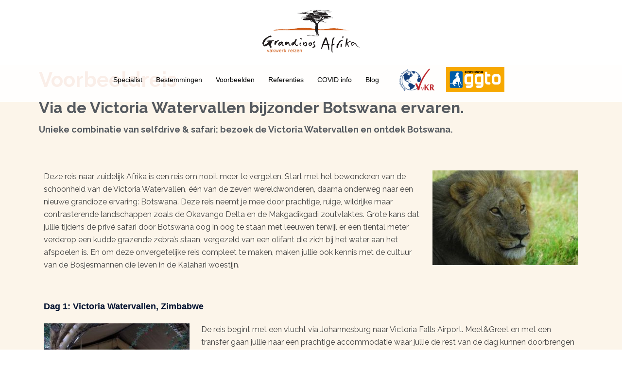

--- FILE ---
content_type: text/html; charset=UTF-8
request_url: https://grandioosafrika.nl/voorbeeldreis-1/
body_size: 16465
content:
<!DOCTYPE html>
<html lang="nl">
<head>
<meta charset="UTF-8">
<meta name="viewport" content="width=device-width, initial-scale=1">
<link rel="profile" href="https://gmpg.org/xfn/11">
<link rel="pingback" href="https://grandioosafrika.nl/xmlrpc.php">

<meta name='robots' content='index, follow, max-image-preview:large, max-snippet:-1, max-video-preview:-1' />

	<!-- This site is optimized with the Yoast SEO plugin v21.1 - https://yoast.com/wordpress/plugins/seo/ -->
	<title>Voorbeeldreis 1 | Grandioos Afrika | Op reis in met de échte specialist!</title>
	<meta name="description" content="Via de Victoria Watervallen bijzonder Botswana ervaren. Een unieke combinatie van selfdrive &amp; safari: bezoek de Victoria Watervallen en ontdek Botswana." />
	<link rel="canonical" href="https://grandioosafrika.nl/voorbeelden/voorbeeldreis-1/" />
	<meta property="og:locale" content="nl_NL" />
	<meta property="og:type" content="article" />
	<meta property="og:title" content="Voorbeeldreis 1 | Grandioos Afrika | Op reis in met de échte specialist!" />
	<meta property="og:description" content="Via de Victoria Watervallen bijzonder Botswana ervaren. Een unieke combinatie van selfdrive &amp; safari: bezoek de Victoria Watervallen en ontdek Botswana." />
	<meta property="og:url" content="https://grandioosafrika.nl/voorbeelden/voorbeeldreis-1/" />
	<meta property="og:site_name" content="Grandioos Afrika" />
	<meta property="article:publisher" content="https://www.facebook.com/Grandioos-Afrika-196253547083602/" />
	<meta property="article:modified_time" content="2017-11-09T19:50:54+00:00" />
	<meta property="og:image" content="https://www.grandioosafrika.nl/wp-content/uploads/Voorbeeld-foto-4-300x195.jpg" />
	<meta name="twitter:label1" content="Geschatte leestijd" />
	<meta name="twitter:data1" content="5 minuten" />
	<script type="application/ld+json" class="yoast-schema-graph">{"@context":"https://schema.org","@graph":[{"@type":"WebPage","@id":"https://grandioosafrika.nl/voorbeelden/voorbeeldreis-1/","url":"https://grandioosafrika.nl/voorbeelden/voorbeeldreis-1/","name":"Voorbeeldreis 1 | Grandioos Afrika | Op reis in met de échte specialist!","isPartOf":{"@id":"https://grandioosafrika.nl/#website"},"primaryImageOfPage":{"@id":"https://grandioosafrika.nl/voorbeelden/voorbeeldreis-1/#primaryimage"},"image":{"@id":"https://grandioosafrika.nl/voorbeelden/voorbeeldreis-1/#primaryimage"},"thumbnailUrl":"https://www.grandioosafrika.nl/wp-content/uploads/Voorbeeld-foto-4-300x195.jpg","datePublished":"2017-11-04T11:06:58+00:00","dateModified":"2017-11-09T19:50:54+00:00","description":"Via de Victoria Watervallen bijzonder Botswana ervaren. Een unieke combinatie van selfdrive & safari: bezoek de Victoria Watervallen en ontdek Botswana.","breadcrumb":{"@id":"https://grandioosafrika.nl/voorbeelden/voorbeeldreis-1/#breadcrumb"},"inLanguage":"nl","potentialAction":[{"@type":"ReadAction","target":["https://grandioosafrika.nl/voorbeelden/voorbeeldreis-1/"]}]},{"@type":"ImageObject","inLanguage":"nl","@id":"https://grandioosafrika.nl/voorbeelden/voorbeeldreis-1/#primaryimage","url":"https://www.grandioosafrika.nl/wp-content/uploads/Voorbeeld-foto-4-300x195.jpg","contentUrl":"https://www.grandioosafrika.nl/wp-content/uploads/Voorbeeld-foto-4-300x195.jpg"},{"@type":"BreadcrumbList","@id":"https://grandioosafrika.nl/voorbeelden/voorbeeldreis-1/#breadcrumb","itemListElement":[{"@type":"ListItem","position":1,"name":"Home","item":"https://grandioosafrika.nl/"},{"@type":"ListItem","position":2,"name":"Voorbeelden","item":"https://grandioosafrika.nl/voorbeelden/"},{"@type":"ListItem","position":3,"name":"Voorbeeldreis 1"}]},{"@type":"WebSite","@id":"https://grandioosafrika.nl/#website","url":"https://grandioosafrika.nl/","name":"Grandioos Afrika","description":"Reizen &amp; Safari&#039;s in zuidelijk Afrika","publisher":{"@id":"https://grandioosafrika.nl/#organization"},"potentialAction":[{"@type":"SearchAction","target":{"@type":"EntryPoint","urlTemplate":"https://grandioosafrika.nl/?s={search_term_string}"},"query-input":"required name=search_term_string"}],"inLanguage":"nl"},{"@type":"Organization","@id":"https://grandioosafrika.nl/#organization","name":"Grandioos Afrika","url":"https://grandioosafrika.nl/","logo":{"@type":"ImageObject","inLanguage":"nl","@id":"https://grandioosafrika.nl/#/schema/logo/image/","url":"https://www.grandioosafrika.nl/wp-content/uploads/Grandioos-Afrika-logo-vakwerk_200x881.png","contentUrl":"https://www.grandioosafrika.nl/wp-content/uploads/Grandioos-Afrika-logo-vakwerk_200x881.png","width":200,"height":88,"caption":"Grandioos Afrika"},"image":{"@id":"https://grandioosafrika.nl/#/schema/logo/image/"},"sameAs":["https://www.facebook.com/Grandioos-Afrika-196253547083602/","https://twitter.com/GrandioosAfrika","https://www.linkedin.com/company/1358321/"]}]}</script>
	<!-- / Yoast SEO plugin. -->


<link rel='dns-prefetch' href='//fonts.googleapis.com' />
<link rel="alternate" type="application/rss+xml" title="Grandioos Afrika &raquo; feed" href="https://grandioosafrika.nl/feed/" />
<link rel="alternate" type="application/rss+xml" title="Grandioos Afrika &raquo; reactiesfeed" href="https://grandioosafrika.nl/comments/feed/" />
<script type="text/javascript">
window._wpemojiSettings = {"baseUrl":"https:\/\/s.w.org\/images\/core\/emoji\/14.0.0\/72x72\/","ext":".png","svgUrl":"https:\/\/s.w.org\/images\/core\/emoji\/14.0.0\/svg\/","svgExt":".svg","source":{"concatemoji":"https:\/\/grandioosafrika.nl\/wp-includes\/js\/wp-emoji-release.min.js?ver=6.1.9"}};
/*! This file is auto-generated */
!function(e,a,t){var n,r,o,i=a.createElement("canvas"),p=i.getContext&&i.getContext("2d");function s(e,t){var a=String.fromCharCode,e=(p.clearRect(0,0,i.width,i.height),p.fillText(a.apply(this,e),0,0),i.toDataURL());return p.clearRect(0,0,i.width,i.height),p.fillText(a.apply(this,t),0,0),e===i.toDataURL()}function c(e){var t=a.createElement("script");t.src=e,t.defer=t.type="text/javascript",a.getElementsByTagName("head")[0].appendChild(t)}for(o=Array("flag","emoji"),t.supports={everything:!0,everythingExceptFlag:!0},r=0;r<o.length;r++)t.supports[o[r]]=function(e){if(p&&p.fillText)switch(p.textBaseline="top",p.font="600 32px Arial",e){case"flag":return s([127987,65039,8205,9895,65039],[127987,65039,8203,9895,65039])?!1:!s([55356,56826,55356,56819],[55356,56826,8203,55356,56819])&&!s([55356,57332,56128,56423,56128,56418,56128,56421,56128,56430,56128,56423,56128,56447],[55356,57332,8203,56128,56423,8203,56128,56418,8203,56128,56421,8203,56128,56430,8203,56128,56423,8203,56128,56447]);case"emoji":return!s([129777,127995,8205,129778,127999],[129777,127995,8203,129778,127999])}return!1}(o[r]),t.supports.everything=t.supports.everything&&t.supports[o[r]],"flag"!==o[r]&&(t.supports.everythingExceptFlag=t.supports.everythingExceptFlag&&t.supports[o[r]]);t.supports.everythingExceptFlag=t.supports.everythingExceptFlag&&!t.supports.flag,t.DOMReady=!1,t.readyCallback=function(){t.DOMReady=!0},t.supports.everything||(n=function(){t.readyCallback()},a.addEventListener?(a.addEventListener("DOMContentLoaded",n,!1),e.addEventListener("load",n,!1)):(e.attachEvent("onload",n),a.attachEvent("onreadystatechange",function(){"complete"===a.readyState&&t.readyCallback()})),(e=t.source||{}).concatemoji?c(e.concatemoji):e.wpemoji&&e.twemoji&&(c(e.twemoji),c(e.wpemoji)))}(window,document,window._wpemojiSettings);
</script>
<style type="text/css">
img.wp-smiley,
img.emoji {
	display: inline !important;
	border: none !important;
	box-shadow: none !important;
	height: 1em !important;
	width: 1em !important;
	margin: 0 0.07em !important;
	vertical-align: -0.1em !important;
	background: none !important;
	padding: 0 !important;
}
</style>
	<link rel='stylesheet' id='sydney-bootstrap-css' href='https://grandioosafrika.nl/wp-content/themes/sydney/css/bootstrap/bootstrap.min.css?ver=1' type='text/css' media='all' />
<link rel='stylesheet' id='classic-theme-styles-css' href='https://grandioosafrika.nl/wp-includes/css/classic-themes.min.css?ver=1' type='text/css' media='all' />
<style id='global-styles-inline-css' type='text/css'>
body{--wp--preset--color--black: #000000;--wp--preset--color--cyan-bluish-gray: #abb8c3;--wp--preset--color--white: #ffffff;--wp--preset--color--pale-pink: #f78da7;--wp--preset--color--vivid-red: #cf2e2e;--wp--preset--color--luminous-vivid-orange: #ff6900;--wp--preset--color--luminous-vivid-amber: #fcb900;--wp--preset--color--light-green-cyan: #7bdcb5;--wp--preset--color--vivid-green-cyan: #00d084;--wp--preset--color--pale-cyan-blue: #8ed1fc;--wp--preset--color--vivid-cyan-blue: #0693e3;--wp--preset--color--vivid-purple: #9b51e0;--wp--preset--gradient--vivid-cyan-blue-to-vivid-purple: linear-gradient(135deg,rgba(6,147,227,1) 0%,rgb(155,81,224) 100%);--wp--preset--gradient--light-green-cyan-to-vivid-green-cyan: linear-gradient(135deg,rgb(122,220,180) 0%,rgb(0,208,130) 100%);--wp--preset--gradient--luminous-vivid-amber-to-luminous-vivid-orange: linear-gradient(135deg,rgba(252,185,0,1) 0%,rgba(255,105,0,1) 100%);--wp--preset--gradient--luminous-vivid-orange-to-vivid-red: linear-gradient(135deg,rgba(255,105,0,1) 0%,rgb(207,46,46) 100%);--wp--preset--gradient--very-light-gray-to-cyan-bluish-gray: linear-gradient(135deg,rgb(238,238,238) 0%,rgb(169,184,195) 100%);--wp--preset--gradient--cool-to-warm-spectrum: linear-gradient(135deg,rgb(74,234,220) 0%,rgb(151,120,209) 20%,rgb(207,42,186) 40%,rgb(238,44,130) 60%,rgb(251,105,98) 80%,rgb(254,248,76) 100%);--wp--preset--gradient--blush-light-purple: linear-gradient(135deg,rgb(255,206,236) 0%,rgb(152,150,240) 100%);--wp--preset--gradient--blush-bordeaux: linear-gradient(135deg,rgb(254,205,165) 0%,rgb(254,45,45) 50%,rgb(107,0,62) 100%);--wp--preset--gradient--luminous-dusk: linear-gradient(135deg,rgb(255,203,112) 0%,rgb(199,81,192) 50%,rgb(65,88,208) 100%);--wp--preset--gradient--pale-ocean: linear-gradient(135deg,rgb(255,245,203) 0%,rgb(182,227,212) 50%,rgb(51,167,181) 100%);--wp--preset--gradient--electric-grass: linear-gradient(135deg,rgb(202,248,128) 0%,rgb(113,206,126) 100%);--wp--preset--gradient--midnight: linear-gradient(135deg,rgb(2,3,129) 0%,rgb(40,116,252) 100%);--wp--preset--duotone--dark-grayscale: url('#wp-duotone-dark-grayscale');--wp--preset--duotone--grayscale: url('#wp-duotone-grayscale');--wp--preset--duotone--purple-yellow: url('#wp-duotone-purple-yellow');--wp--preset--duotone--blue-red: url('#wp-duotone-blue-red');--wp--preset--duotone--midnight: url('#wp-duotone-midnight');--wp--preset--duotone--magenta-yellow: url('#wp-duotone-magenta-yellow');--wp--preset--duotone--purple-green: url('#wp-duotone-purple-green');--wp--preset--duotone--blue-orange: url('#wp-duotone-blue-orange');--wp--preset--font-size--small: 13px;--wp--preset--font-size--medium: 20px;--wp--preset--font-size--large: 36px;--wp--preset--font-size--x-large: 42px;--wp--preset--spacing--20: 0.44rem;--wp--preset--spacing--30: 0.67rem;--wp--preset--spacing--40: 1rem;--wp--preset--spacing--50: 1.5rem;--wp--preset--spacing--60: 2.25rem;--wp--preset--spacing--70: 3.38rem;--wp--preset--spacing--80: 5.06rem;}:where(.is-layout-flex){gap: 0.5em;}body .is-layout-flow > .alignleft{float: left;margin-inline-start: 0;margin-inline-end: 2em;}body .is-layout-flow > .alignright{float: right;margin-inline-start: 2em;margin-inline-end: 0;}body .is-layout-flow > .aligncenter{margin-left: auto !important;margin-right: auto !important;}body .is-layout-constrained > .alignleft{float: left;margin-inline-start: 0;margin-inline-end: 2em;}body .is-layout-constrained > .alignright{float: right;margin-inline-start: 2em;margin-inline-end: 0;}body .is-layout-constrained > .aligncenter{margin-left: auto !important;margin-right: auto !important;}body .is-layout-constrained > :where(:not(.alignleft):not(.alignright):not(.alignfull)){max-width: var(--wp--style--global--content-size);margin-left: auto !important;margin-right: auto !important;}body .is-layout-constrained > .alignwide{max-width: var(--wp--style--global--wide-size);}body .is-layout-flex{display: flex;}body .is-layout-flex{flex-wrap: wrap;align-items: center;}body .is-layout-flex > *{margin: 0;}:where(.wp-block-columns.is-layout-flex){gap: 2em;}.has-black-color{color: var(--wp--preset--color--black) !important;}.has-cyan-bluish-gray-color{color: var(--wp--preset--color--cyan-bluish-gray) !important;}.has-white-color{color: var(--wp--preset--color--white) !important;}.has-pale-pink-color{color: var(--wp--preset--color--pale-pink) !important;}.has-vivid-red-color{color: var(--wp--preset--color--vivid-red) !important;}.has-luminous-vivid-orange-color{color: var(--wp--preset--color--luminous-vivid-orange) !important;}.has-luminous-vivid-amber-color{color: var(--wp--preset--color--luminous-vivid-amber) !important;}.has-light-green-cyan-color{color: var(--wp--preset--color--light-green-cyan) !important;}.has-vivid-green-cyan-color{color: var(--wp--preset--color--vivid-green-cyan) !important;}.has-pale-cyan-blue-color{color: var(--wp--preset--color--pale-cyan-blue) !important;}.has-vivid-cyan-blue-color{color: var(--wp--preset--color--vivid-cyan-blue) !important;}.has-vivid-purple-color{color: var(--wp--preset--color--vivid-purple) !important;}.has-black-background-color{background-color: var(--wp--preset--color--black) !important;}.has-cyan-bluish-gray-background-color{background-color: var(--wp--preset--color--cyan-bluish-gray) !important;}.has-white-background-color{background-color: var(--wp--preset--color--white) !important;}.has-pale-pink-background-color{background-color: var(--wp--preset--color--pale-pink) !important;}.has-vivid-red-background-color{background-color: var(--wp--preset--color--vivid-red) !important;}.has-luminous-vivid-orange-background-color{background-color: var(--wp--preset--color--luminous-vivid-orange) !important;}.has-luminous-vivid-amber-background-color{background-color: var(--wp--preset--color--luminous-vivid-amber) !important;}.has-light-green-cyan-background-color{background-color: var(--wp--preset--color--light-green-cyan) !important;}.has-vivid-green-cyan-background-color{background-color: var(--wp--preset--color--vivid-green-cyan) !important;}.has-pale-cyan-blue-background-color{background-color: var(--wp--preset--color--pale-cyan-blue) !important;}.has-vivid-cyan-blue-background-color{background-color: var(--wp--preset--color--vivid-cyan-blue) !important;}.has-vivid-purple-background-color{background-color: var(--wp--preset--color--vivid-purple) !important;}.has-black-border-color{border-color: var(--wp--preset--color--black) !important;}.has-cyan-bluish-gray-border-color{border-color: var(--wp--preset--color--cyan-bluish-gray) !important;}.has-white-border-color{border-color: var(--wp--preset--color--white) !important;}.has-pale-pink-border-color{border-color: var(--wp--preset--color--pale-pink) !important;}.has-vivid-red-border-color{border-color: var(--wp--preset--color--vivid-red) !important;}.has-luminous-vivid-orange-border-color{border-color: var(--wp--preset--color--luminous-vivid-orange) !important;}.has-luminous-vivid-amber-border-color{border-color: var(--wp--preset--color--luminous-vivid-amber) !important;}.has-light-green-cyan-border-color{border-color: var(--wp--preset--color--light-green-cyan) !important;}.has-vivid-green-cyan-border-color{border-color: var(--wp--preset--color--vivid-green-cyan) !important;}.has-pale-cyan-blue-border-color{border-color: var(--wp--preset--color--pale-cyan-blue) !important;}.has-vivid-cyan-blue-border-color{border-color: var(--wp--preset--color--vivid-cyan-blue) !important;}.has-vivid-purple-border-color{border-color: var(--wp--preset--color--vivid-purple) !important;}.has-vivid-cyan-blue-to-vivid-purple-gradient-background{background: var(--wp--preset--gradient--vivid-cyan-blue-to-vivid-purple) !important;}.has-light-green-cyan-to-vivid-green-cyan-gradient-background{background: var(--wp--preset--gradient--light-green-cyan-to-vivid-green-cyan) !important;}.has-luminous-vivid-amber-to-luminous-vivid-orange-gradient-background{background: var(--wp--preset--gradient--luminous-vivid-amber-to-luminous-vivid-orange) !important;}.has-luminous-vivid-orange-to-vivid-red-gradient-background{background: var(--wp--preset--gradient--luminous-vivid-orange-to-vivid-red) !important;}.has-very-light-gray-to-cyan-bluish-gray-gradient-background{background: var(--wp--preset--gradient--very-light-gray-to-cyan-bluish-gray) !important;}.has-cool-to-warm-spectrum-gradient-background{background: var(--wp--preset--gradient--cool-to-warm-spectrum) !important;}.has-blush-light-purple-gradient-background{background: var(--wp--preset--gradient--blush-light-purple) !important;}.has-blush-bordeaux-gradient-background{background: var(--wp--preset--gradient--blush-bordeaux) !important;}.has-luminous-dusk-gradient-background{background: var(--wp--preset--gradient--luminous-dusk) !important;}.has-pale-ocean-gradient-background{background: var(--wp--preset--gradient--pale-ocean) !important;}.has-electric-grass-gradient-background{background: var(--wp--preset--gradient--electric-grass) !important;}.has-midnight-gradient-background{background: var(--wp--preset--gradient--midnight) !important;}.has-small-font-size{font-size: var(--wp--preset--font-size--small) !important;}.has-medium-font-size{font-size: var(--wp--preset--font-size--medium) !important;}.has-large-font-size{font-size: var(--wp--preset--font-size--large) !important;}.has-x-large-font-size{font-size: var(--wp--preset--font-size--x-large) !important;}
.wp-block-navigation a:where(:not(.wp-element-button)){color: inherit;}
:where(.wp-block-columns.is-layout-flex){gap: 2em;}
.wp-block-pullquote{font-size: 1.5em;line-height: 1.6;}
</style>
<link rel='stylesheet' id='awesome-weather-css' href='https://grandioosafrika.nl/wp-content/plugins/awesome-weather/awesome-weather.css?ver=6.1.9' type='text/css' media='all' />
<style id='awesome-weather-inline-css' type='text/css'>
.awesome-weather-wrap { font-family: 'Open Sans', sans-serif; font-weight: 400; font-size: 14px; line-height: 14px; }
</style>
<link rel='stylesheet' id='opensans-googlefont-css' href='//fonts.googleapis.com/css?family=Open+Sans%3A400&#038;ver=6.1.9' type='text/css' media='all' />
<link rel='stylesheet' id='contact-form-7-css' href='https://grandioosafrika.nl/wp-content/plugins/contact-form-7/includes/css/styles.css?ver=5.7.7' type='text/css' media='all' />
<link rel='stylesheet' id='sydney-style-css' href='https://grandioosafrika.nl/wp-content/themes/sydney/style.css?ver=20220616' type='text/css' media='all' />
<style id='sydney-style-inline-css' type='text/css'>
.site-header{background-color:rgba(255,255,255,0.9);}.woocommerce ul.products li.product{text-align:center;}.header-image{background-size:cover;}.header-image{height:300px;}.header-wrap .col-md-4,.header-wrap .col-md-8{width:100%;text-align:center;}#mainnav{float:none;}#mainnav li{float:none;display:inline-block;}#mainnav ul ul li{display:block;text-align:left;float:left;}.site-logo,.header-wrap .col-md-4{margin-bottom:15px;}.btn-menu{margin:0 auto;float:none;}.header-wrap .container > .row{display:block;}.llms-student-dashboard .llms-button-secondary:hover,.llms-button-action:hover,.read-more-gt,.widget-area .widget_fp_social a,#mainnav ul li a:hover,.sydney_contact_info_widget span,.roll-team .team-content .name,.roll-team .team-item .team-pop .team-social li:hover a,.roll-infomation li.address:before,.roll-infomation li.phone:before,.roll-infomation li.email:before,.roll-testimonials .name,.roll-button.border,.roll-button:hover,.roll-icon-list .icon i,.roll-icon-list .content h3 a:hover,.roll-icon-box.white .content h3 a,.roll-icon-box .icon i,.roll-icon-box .content h3 a:hover,.switcher-container .switcher-icon a:focus,.go-top:hover,.hentry .meta-post a:hover,#mainnav > ul > li > a.active,#mainnav > ul > li > a:hover,button:hover,input[type="button"]:hover,input[type="reset"]:hover,input[type="submit"]:hover,.text-color,.social-menu-widget a,.social-menu-widget a:hover,.archive .team-social li a,a,h1 a,h2 a,h3 a,h4 a,h5 a,h6 a,.classic-alt .meta-post a,.single .hentry .meta-post a,.content-area.modern .hentry .meta-post span:before,.content-area.modern .post-cat{color:#df5000}.llms-student-dashboard .llms-button-secondary,.llms-button-action,.reply,.woocommerce #respond input#submit,.woocommerce a.button,.woocommerce button.button,.woocommerce input.button,.project-filter li a.active,.project-filter li a:hover,.preloader .pre-bounce1,.preloader .pre-bounce2,.roll-team .team-item .team-pop,.roll-progress .progress-animate,.roll-socials li a:hover,.roll-project .project-item .project-pop,.roll-project .project-filter li.active,.roll-project .project-filter li:hover,.roll-button.light:hover,.roll-button.border:hover,.roll-button,.roll-icon-box.white .icon,.owl-theme .owl-controls .owl-page.active span,.owl-theme .owl-controls.clickable .owl-page:hover span,.go-top,.bottom .socials li:hover a,.sidebar .widget:before,.blog-pagination ul li.active,.blog-pagination ul li:hover a,.content-area .hentry:after,.text-slider .maintitle:after,.error-wrap #search-submit:hover,#mainnav .sub-menu li:hover > a,#mainnav ul li ul:after,button,input[type="button"],input[type="reset"],input[type="submit"],.panel-grid-cell .widget-title:after{background-color:#df5000}.llms-student-dashboard .llms-button-secondary,.llms-student-dashboard .llms-button-secondary:hover,.llms-button-action,.llms-button-action:hover,.roll-socials li a:hover,.roll-socials li a,.roll-button.light:hover,.roll-button.border,.roll-button,.roll-icon-list .icon,.roll-icon-box .icon,.owl-theme .owl-controls .owl-page span,.comment .comment-detail,.widget-tags .tag-list a:hover,.blog-pagination ul li,.error-wrap #search-submit:hover,textarea:focus,input[type="text"]:focus,input[type="password"]:focus,input[type="datetime"]:focus,input[type="datetime-local"]:focus,input[type="date"]:focus,input[type="month"]:focus,input[type="time"]:focus,input[type="week"]:focus,input[type="number"]:focus,input[type="email"]:focus,input[type="url"]:focus,input[type="search"]:focus,input[type="tel"]:focus,input[type="color"]:focus,button,input[type="button"],input[type="reset"],input[type="submit"],.archive .team-social li a{border-color:#df5000}.sydney_contact_info_widget span{fill:#df5000;}.go-top:hover svg{stroke:#df5000;}.site-header.float-header{background-color:rgba(255,255,255,0.9);}@media only screen and (max-width:1024px){.site-header{background-color:#ffffff;}}#mainnav ul li a,#mainnav ul li::before{color:#000000}#mainnav .sub-menu li a{color:#efefef}#mainnav .sub-menu li a{background:#c97148}.text-slider .maintitle,.text-slider .subtitle{color:#ffffff}body{color:}#secondary{background-color:#ffffff}#secondary,#secondary a{color:#767676}.btn-menu .sydney-svg-icon{fill:#383838}#mainnav ul li a:hover,.main-header #mainnav .menu > li > a:hover{color:#df5000}.overlay{background-color:#000000}.page-wrap{padding-top:0;}.page-wrap{padding-bottom:0;}.go-top.show{border-radius:2px;bottom:10px;}.go-top.position-right{right:20px;}.go-top.position-left{left:20px;}.go-top{background-color:;}.go-top:hover{background-color:;}.go-top{color:;}.go-top svg{stroke:;}.go-top:hover{color:;}.go-top:hover svg{stroke:;}.go-top .sydney-svg-icon,.go-top .sydney-svg-icon svg{width:16px;height:16px;}.go-top{padding:15px;}.site-info{border-top:0;}.footer-widgets-grid{gap:30px;}@media (min-width:992px){.footer-widgets-grid{padding-top:95px;padding-bottom:95px;}}@media (min-width:576px) and (max-width:991px){.footer-widgets-grid{padding-top:60px;padding-bottom:60px;}}@media (max-width:575px){.footer-widgets-grid{padding-top:60px;padding-bottom:60px;}}@media (min-width:992px){.sidebar-column .widget .widget-title{font-size:22px;}}@media (min-width:576px) and (max-width:991px){.sidebar-column .widget .widget-title{font-size:22px;}}@media (max-width:575px){.sidebar-column .widget .widget-title{font-size:22px;}}.footer-widgets{background-color:#ffffff;}.sidebar-column .widget .widget-title{color:;}.sidebar-column .widget{color:;}.sidebar-column .widget a{color:;}.sidebar-column .widget a:hover{color:;}.site-footer{background-color:;}.site-info,.site-info a{color:;}.site-info .sydney-svg-icon svg{fill:;}.site-info{padding-top:20px;padding-bottom:20px;}@media (min-width:992px){button,.roll-button,a.button,.wp-block-button__link,input[type="button"],input[type="reset"],input[type="submit"]{padding-top:12px;padding-bottom:12px;}}@media (min-width:576px) and (max-width:991px){button,.roll-button,a.button,.wp-block-button__link,input[type="button"],input[type="reset"],input[type="submit"]{padding-top:12px;padding-bottom:12px;}}@media (max-width:575px){button,.roll-button,a.button,.wp-block-button__link,input[type="button"],input[type="reset"],input[type="submit"]{padding-top:12px;padding-bottom:12px;}}@media (min-width:992px){button,.roll-button,a.button,.wp-block-button__link,input[type="button"],input[type="reset"],input[type="submit"]{padding-left:35px;padding-right:35px;}}@media (min-width:576px) and (max-width:991px){button,.roll-button,a.button,.wp-block-button__link,input[type="button"],input[type="reset"],input[type="submit"]{padding-left:35px;padding-right:35px;}}@media (max-width:575px){button,.roll-button,a.button,.wp-block-button__link,input[type="button"],input[type="reset"],input[type="submit"]{padding-left:35px;padding-right:35px;}}button,.roll-button,a.button,.wp-block-button__link,input[type="button"],input[type="reset"],input[type="submit"]{border-radius:0;}@media (min-width:992px){button,.roll-button,a.button,.wp-block-button__link,input[type="button"],input[type="reset"],input[type="submit"]{font-size:14px;}}@media (min-width:576px) and (max-width:991px){button,.roll-button,a.button,.wp-block-button__link,input[type="button"],input[type="reset"],input[type="submit"]{font-size:14px;}}@media (max-width:575px){button,.roll-button,a.button,.wp-block-button__link,input[type="button"],input[type="reset"],input[type="submit"]{font-size:14px;}}button,.roll-button,a.button,.wp-block-button__link,input[type="button"],input[type="reset"],input[type="submit"]{text-transform:uppercase;}button,div.wpforms-container-full .wpforms-form input[type=submit],div.wpforms-container-full .wpforms-form button[type=submit],div.wpforms-container-full .wpforms-form .wpforms-page-button,.roll-button,a.button,.wp-block-button__link,input[type="button"],input[type="reset"],input[type="submit"]{background-color:;}button:hover,div.wpforms-container-full .wpforms-form input[type=submit]:hover,div.wpforms-container-full .wpforms-form button[type=submit]:hover,div.wpforms-container-full .wpforms-form .wpforms-page-button:hover,.roll-button:hover,a.button:hover,.wp-block-button__link:hover,input[type="button"]:hover,input[type="reset"]:hover,input[type="submit"]:hover{background-color:;}button,div.wpforms-container-full .wpforms-form input[type=submit],div.wpforms-container-full .wpforms-form button[type=submit],div.wpforms-container-full .wpforms-form .wpforms-page-button,.checkout-button.button,a.button,.wp-block-button__link,input[type="button"],input[type="reset"],input[type="submit"]{color:;}button:hover,div.wpforms-container-full .wpforms-form input[type=submit]:hover,div.wpforms-container-full .wpforms-form button[type=submit]:hover,div.wpforms-container-full .wpforms-form .wpforms-page-button:hover,.roll-button:hover,a.button:hover,.wp-block-button__link:hover,input[type="button"]:hover,input[type="reset"]:hover,input[type="submit"]:hover{color:;}.is-style-outline .wp-block-button__link,div.wpforms-container-full .wpforms-form input[type=submit],div.wpforms-container-full .wpforms-form button[type=submit],div.wpforms-container-full .wpforms-form .wpforms-page-button,.roll-button,.wp-block-button__link.is-style-outline,button,a.button,.wp-block-button__link,input[type="button"],input[type="reset"],input[type="submit"]{border-color:;}button:hover,div.wpforms-container-full .wpforms-form input[type=submit]:hover,div.wpforms-container-full .wpforms-form button[type=submit]:hover,div.wpforms-container-full .wpforms-form .wpforms-page-button:hover,.roll-button:hover,a.button:hover,.wp-block-button__link:hover,input[type="button"]:hover,input[type="reset"]:hover,input[type="submit"]:hover{border-color:;}.posts-layout .list-image{width:30%;}.posts-layout .list-content{width:70%;}.content-area:not(.layout4):not(.layout6) .posts-layout .entry-thumb{margin:0 0 24px 0;}.layout4 .entry-thumb,.layout6 .entry-thumb{margin:0 24px 0 0;}.layout6 article:nth-of-type(even) .list-image .entry-thumb{margin:0 0 0 24px;}.posts-layout .entry-header{margin-bottom:24px;}.posts-layout .entry-meta.below-excerpt{margin:15px 0 0;}.posts-layout .entry-meta.above-title{margin:0 0 15px;}.single .entry-header .entry-title{color:;}.single .entry-header .entry-meta,.single .entry-header .entry-meta a{color:;}@media (min-width:992px){.single .entry-meta{font-size:12px;}}@media (min-width:576px) and (max-width:991px){.single .entry-meta{font-size:12px;}}@media (max-width:575px){.single .entry-meta{font-size:12px;}}@media (min-width:992px){.single .entry-header .entry-title{font-size:48px;}}@media (min-width:576px) and (max-width:991px){.single .entry-header .entry-title{font-size:32px;}}@media (max-width:575px){.single .entry-header .entry-title{font-size:32px;}}.posts-layout .entry-post{color:#233452;}.posts-layout .entry-title a{color:#00102E;}.posts-layout .author,.posts-layout .entry-meta a{color:#737C8C;}@media (min-width:992px){.posts-layout .entry-post{font-size:16px;}}@media (min-width:576px) and (max-width:991px){.posts-layout .entry-post{font-size:16px;}}@media (max-width:575px){.posts-layout .entry-post{font-size:16px;}}@media (min-width:992px){.posts-layout .entry-meta{font-size:12px;}}@media (min-width:576px) and (max-width:991px){.posts-layout .entry-meta{font-size:12px;}}@media (max-width:575px){.posts-layout .entry-meta{font-size:12px;}}@media (min-width:992px){.posts-layout .entry-title{font-size:32px;}}@media (min-width:576px) and (max-width:991px){.posts-layout .entry-title{font-size:32px;}}@media (max-width:575px){.posts-layout .entry-title{font-size:32px;}}.single .entry-header{margin-bottom:40px;}.single .entry-thumb{margin-bottom:40px;}.single .entry-meta-above{margin-bottom:24px;}.single .entry-meta-below{margin-top:24px;}@media (min-width:992px){.custom-logo-link img{max-width:180px;}}@media (min-width:576px) and (max-width:991px){.custom-logo-link img{max-width:100px;}}@media (max-width:575px){.custom-logo-link img{max-width:100px;}}.main-header,.bottom-header-row{border-bottom:0 solid rgba(255,255,255,0.1);}.header_layout_3,.header_layout_4,.header_layout_5{border-bottom:1px solid rgba(255,255,255,0.1);}.main-header,.header-search-form{background-color:;}.main-header.sticky-active{background-color:;}.main-header .site-title a,.main-header .site-description,.main-header #mainnav .menu > li > a,.main-header .header-contact a{color:;}.main-header .sydney-svg-icon svg,.main-header .dropdown-symbol .sydney-svg-icon svg{fill:;}.bottom-header-row{background-color:;}.bottom-header-row,.bottom-header-row .header-contact a,.bottom-header-row #mainnav .menu > li > a{color:;}.bottom-header-row #mainnav .menu > li > a:hover{color:;}.bottom-header-row .header-item svg,.dropdown-symbol .sydney-svg-icon svg{fill:;}.main-header .main-header-inner,.main-header .top-header-row{padding-top:15px;padding-bottom:15px;}.bottom-header-inner{padding-top:15px;padding-bottom:15px;}.bottom-header-row #mainnav ul ul li,.main-header #mainnav ul ul li{background-color:;}.bottom-header-row #mainnav ul ul li a,.bottom-header-row #mainnav ul ul li:hover a,.main-header #mainnav ul ul li:hover a,.main-header #mainnav ul ul li a{color:;}.bottom-header-row #mainnav ul ul li svg,.main-header #mainnav ul ul li svg{fill:;}.main-header-cart .count-number{color:;}.main-header-cart .widget_shopping_cart .widgettitle:after,.main-header-cart .widget_shopping_cart .woocommerce-mini-cart__buttons:before{background-color:rgba(33,33,33,0.9);}.sydney-offcanvas-menu .mainnav ul li{text-align:left;}.sydney-offcanvas-menu .mainnav a{padding:10px 0;}#masthead-mobile{background-color:;}#masthead-mobile .site-description,#masthead-mobile a:not(.button){color:;}#masthead-mobile svg{fill:;}.mobile-header{padding-top:15px;padding-bottom:15px;}.sydney-offcanvas-menu{background-color:;}.sydney-offcanvas-menu,.sydney-offcanvas-menu #mainnav a:not(.button),.sydney-offcanvas-menu a:not(.button){color:;}.sydney-offcanvas-menu svg,.sydney-offcanvas-menu .dropdown-symbol .sydney-svg-icon svg{fill:;}@media (min-width:992px){.site-logo{max-height:100px;}}@media (min-width:576px) and (max-width:991px){.site-logo{max-height:100px;}}@media (max-width:575px){.site-logo{max-height:100px;}}.site-title a,.site-title a:visited,.main-header .site-title a,.main-header .site-title a:visited{color:}.site-description,.main-header .site-description{color:}@media (min-width:992px){.site-title{font-size:32px;}}@media (min-width:576px) and (max-width:991px){.site-title{font-size:24px;}}@media (max-width:575px){.site-title{font-size:20px;}}@media (min-width:992px){.site-description{font-size:16px;}}@media (min-width:576px) and (max-width:991px){.site-description{font-size:16px;}}@media (max-width:575px){.site-description{font-size:16px;}}h1,h2,h3,h4,h5,h6,.site-title{text-decoration:;text-transform:;font-style:;line-height:1.2;letter-spacing:px;}@media (min-width:992px){h1:not(.site-title){font-size:52px;}}@media (min-width:576px) and (max-width:991px){h1:not(.site-title){font-size:42px;}}@media (max-width:575px){h1:not(.site-title){font-size:32px;}}@media (min-width:992px){h2{font-size:42px;}}@media (min-width:576px) and (max-width:991px){h2{font-size:32px;}}@media (max-width:575px){h2{font-size:24px;}}@media (min-width:992px){h3{font-size:32px;}}@media (min-width:576px) and (max-width:991px){h3{font-size:24px;}}@media (max-width:575px){h3{font-size:20px;}}@media (min-width:992px){h4{font-size:24px;}}@media (min-width:576px) and (max-width:991px){h4{font-size:18px;}}@media (max-width:575px){h4{font-size:16px;}}@media (min-width:992px){h5{font-size:20px;}}@media (min-width:576px) and (max-width:991px){h5{font-size:16px;}}@media (max-width:575px){h5{font-size:16px;}}@media (min-width:992px){h6{font-size:18px;}}@media (min-width:576px) and (max-width:991px){h6{font-size:16px;}}@media (max-width:575px){h6{font-size:16px;}}p,.posts-layout .entry-post{text-decoration:}body,.posts-layout .entry-post{text-transform:;font-style:;line-height:1.68;letter-spacing:px;}@media (min-width:992px){body,.posts-layout .entry-post{font-size:16px;}}@media (min-width:576px) and (max-width:991px){body,.posts-layout .entry-post{font-size:16px;}}@media (max-width:575px){body,.posts-layout .entry-post{font-size:16px;}}@media (min-width:992px){.woocommerce div.product .product-gallery-summary .entry-title{font-size:32px;}}@media (min-width:576px) and (max-width:991px){.woocommerce div.product .product-gallery-summary .entry-title{font-size:32px;}}@media (max-width:575px){.woocommerce div.product .product-gallery-summary .entry-title{font-size:32px;}}@media (min-width:992px){.woocommerce div.product .product-gallery-summary .price .amount{font-size:24px;}}@media (min-width:576px) and (max-width:991px){.woocommerce div.product .product-gallery-summary .price .amount{font-size:24px;}}@media (max-width:575px){.woocommerce div.product .product-gallery-summary .price .amount{font-size:24px;}}.woocommerce ul.products li.product .col-md-7 > *,.woocommerce ul.products li.product .col-md-8 > *,.woocommerce ul.products li.product > *{margin-bottom:12px;}.wc-block-grid__product-onsale,span.onsale{border-radius:0;top:20px!important;left:20px!important;}.wc-block-grid__product-onsale,.products span.onsale{left:auto!important;right:20px;}.wc-block-grid__product-onsale,span.onsale{color:;}.wc-block-grid__product-onsale,span.onsale{background-color:;}ul.wc-block-grid__products li.wc-block-grid__product .wc-block-grid__product-title,ul.wc-block-grid__products li.wc-block-grid__product .woocommerce-loop-product__title,ul.wc-block-grid__products li.product .wc-block-grid__product-title,ul.wc-block-grid__products li.product .woocommerce-loop-product__title,ul.products li.wc-block-grid__product .wc-block-grid__product-title,ul.products li.wc-block-grid__product .woocommerce-loop-product__title,ul.products li.product .wc-block-grid__product-title,ul.products li.product .woocommerce-loop-product__title,ul.products li.product .woocommerce-loop-category__title,.woocommerce-loop-product__title .botiga-wc-loop-product__title{color:;}a.wc-forward:not(.checkout-button){color:;}a.wc-forward:not(.checkout-button):hover{color:;}.woocommerce-pagination li .page-numbers:hover{color:;}.woocommerce-sorting-wrapper{border-color:rgba(33,33,33,0.9);}ul.products li.product-category .woocommerce-loop-category__title{text-align:center;}ul.products li.product-category > a,ul.products li.product-category > a > img{border-radius:0;}.entry-content a:not(.button){color:;}.entry-content a:not(.button):hover{color:;}h1{color:;}h2{color:;}h3{color:;}h4{color:;}h5{color:;}h6{color:;}div.wpforms-container-full .wpforms-form input[type=date],div.wpforms-container-full .wpforms-form input[type=datetime],div.wpforms-container-full .wpforms-form input[type=datetime-local],div.wpforms-container-full .wpforms-form input[type=email],div.wpforms-container-full .wpforms-form input[type=month],div.wpforms-container-full .wpforms-form input[type=number],div.wpforms-container-full .wpforms-form input[type=password],div.wpforms-container-full .wpforms-form input[type=range],div.wpforms-container-full .wpforms-form input[type=search],div.wpforms-container-full .wpforms-form input[type=tel],div.wpforms-container-full .wpforms-form input[type=text],div.wpforms-container-full .wpforms-form input[type=time],div.wpforms-container-full .wpforms-form input[type=url],div.wpforms-container-full .wpforms-form input[type=week],div.wpforms-container-full .wpforms-form select,div.wpforms-container-full .wpforms-form textarea,input[type="text"],input[type="email"],input[type="url"],input[type="password"],input[type="search"],input[type="number"],input[type="tel"],input[type="range"],input[type="date"],input[type="month"],input[type="week"],input[type="time"],input[type="datetime"],input[type="datetime-local"],input[type="color"],textarea,select,.woocommerce .select2-container .select2-selection--single,.woocommerce-page .select2-container .select2-selection--single,input[type="text"]:focus,input[type="email"]:focus,input[type="url"]:focus,input[type="password"]:focus,input[type="search"]:focus,input[type="number"]:focus,input[type="tel"]:focus,input[type="range"]:focus,input[type="date"]:focus,input[type="month"]:focus,input[type="week"]:focus,input[type="time"]:focus,input[type="datetime"]:focus,input[type="datetime-local"]:focus,input[type="color"]:focus,textarea:focus,select:focus,.woocommerce .select2-container .select2-selection--single:focus,.woocommerce-page .select2-container .select2-selection--single:focus,.select2-container--default .select2-selection--single .select2-selection__rendered,.wp-block-search .wp-block-search__input,.wp-block-search .wp-block-search__input:focus{color:;}div.wpforms-container-full .wpforms-form input[type=date],div.wpforms-container-full .wpforms-form input[type=datetime],div.wpforms-container-full .wpforms-form input[type=datetime-local],div.wpforms-container-full .wpforms-form input[type=email],div.wpforms-container-full .wpforms-form input[type=month],div.wpforms-container-full .wpforms-form input[type=number],div.wpforms-container-full .wpforms-form input[type=password],div.wpforms-container-full .wpforms-form input[type=range],div.wpforms-container-full .wpforms-form input[type=search],div.wpforms-container-full .wpforms-form input[type=tel],div.wpforms-container-full .wpforms-form input[type=text],div.wpforms-container-full .wpforms-form input[type=time],div.wpforms-container-full .wpforms-form input[type=url],div.wpforms-container-full .wpforms-form input[type=week],div.wpforms-container-full .wpforms-form select,div.wpforms-container-full .wpforms-form textarea,input[type="text"],input[type="email"],input[type="url"],input[type="password"],input[type="search"],input[type="number"],input[type="tel"],input[type="range"],input[type="date"],input[type="month"],input[type="week"],input[type="time"],input[type="datetime"],input[type="datetime-local"],input[type="color"],textarea,select,.woocommerce .select2-container .select2-selection--single,.woocommerce-page .select2-container .select2-selection--single,.woocommerce-cart .woocommerce-cart-form .actions .coupon input[type="text"]{background-color:;}div.wpforms-container-full .wpforms-form input[type=date],div.wpforms-container-full .wpforms-form input[type=datetime],div.wpforms-container-full .wpforms-form input[type=datetime-local],div.wpforms-container-full .wpforms-form input[type=email],div.wpforms-container-full .wpforms-form input[type=month],div.wpforms-container-full .wpforms-form input[type=number],div.wpforms-container-full .wpforms-form input[type=password],div.wpforms-container-full .wpforms-form input[type=range],div.wpforms-container-full .wpforms-form input[type=search],div.wpforms-container-full .wpforms-form input[type=tel],div.wpforms-container-full .wpforms-form input[type=text],div.wpforms-container-full .wpforms-form input[type=time],div.wpforms-container-full .wpforms-form input[type=url],div.wpforms-container-full .wpforms-form input[type=week],div.wpforms-container-full .wpforms-form select,div.wpforms-container-full .wpforms-form textarea,input[type="text"],input[type="email"],input[type="url"],input[type="password"],input[type="search"],input[type="number"],input[type="tel"],input[type="range"],input[type="date"],input[type="month"],input[type="week"],input[type="time"],input[type="datetime"],input[type="datetime-local"],input[type="color"],textarea,select,.woocommerce .select2-container .select2-selection--single,.woocommerce-page .select2-container .select2-selection--single,.woocommerce-account fieldset,.woocommerce-account .woocommerce-form-login,.woocommerce-account .woocommerce-form-register,.woocommerce-cart .woocommerce-cart-form .actions .coupon input[type="text"],.wp-block-search .wp-block-search__input{border-color:;}input::placeholder{color:;opacity:1;}input:-ms-input-placeholder{color:;}input::-ms-input-placeholder{color:;}
</style>
<!--[if lte IE 9]>
<link rel='stylesheet' id='sydney-ie9-css' href='https://grandioosafrika.nl/wp-content/themes/sydney/css/ie9.css?ver=6.1.9' type='text/css' media='all' />
<![endif]-->
<link rel='stylesheet' id='sydney-font-awesome-css' href='https://grandioosafrika.nl/wp-content/themes/sydney/fonts/font-awesome.min.css?ver=6.1.9' type='text/css' media='all' />
<link rel='stylesheet' id='elementor-icons-css' href='https://grandioosafrika.nl/wp-content/plugins/elementor/assets/lib/eicons/css/elementor-icons.min.css?ver=5.30.0' type='text/css' media='all' />
<link rel='stylesheet' id='elementor-frontend-css' href='https://grandioosafrika.nl/wp-content/plugins/elementor/assets/css/frontend.min.css?ver=3.23.4' type='text/css' media='all' />
<link rel='stylesheet' id='swiper-css' href='https://grandioosafrika.nl/wp-content/plugins/elementor/assets/lib/swiper/v8/css/swiper.min.css?ver=8.4.5' type='text/css' media='all' />
<link rel='stylesheet' id='elementor-post-2593-css' href='https://grandioosafrika.nl/wp-content/uploads/elementor/css/post-2593.css?ver=1683639599' type='text/css' media='all' />
<link rel='stylesheet' id='font-awesome-css' href='https://grandioosafrika.nl/wp-content/plugins/elementor/assets/lib/font-awesome/css/font-awesome.min.css?ver=4.7.0' type='text/css' media='all' />
<link rel='stylesheet' id='elementor-global-css' href='https://grandioosafrika.nl/wp-content/uploads/elementor/css/global.css?ver=1683639599' type='text/css' media='all' />
<link rel='stylesheet' id='elementor-post-2236-css' href='https://grandioosafrika.nl/wp-content/uploads/elementor/css/post-2236.css?ver=1684326139' type='text/css' media='all' />
<link rel='stylesheet' id='google-fonts-1-css' href='https://fonts.googleapis.com/css?family=Raleway%3A100%2C100italic%2C200%2C200italic%2C300%2C300italic%2C400%2C400italic%2C500%2C500italic%2C600%2C600italic%2C700%2C700italic%2C800%2C800italic%2C900%2C900italic&#038;display=auto&#038;ver=6.1.9' type='text/css' media='all' />
<link rel="preconnect" href="https://fonts.gstatic.com/" crossorigin><script type='text/javascript' src='https://grandioosafrika.nl/wp-includes/js/jquery/jquery.min.js?ver=3.6.1' id='jquery-core-js'></script>
<script type='text/javascript' src='https://grandioosafrika.nl/wp-includes/js/jquery/jquery-migrate.min.js?ver=3.3.2' id='jquery-migrate-js'></script>
<link rel="https://api.w.org/" href="https://grandioosafrika.nl/wp-json/" /><link rel="alternate" type="application/json" href="https://grandioosafrika.nl/wp-json/wp/v2/pages/2236" /><link rel="EditURI" type="application/rsd+xml" title="RSD" href="https://grandioosafrika.nl/xmlrpc.php?rsd" />
<link rel="wlwmanifest" type="application/wlwmanifest+xml" href="https://grandioosafrika.nl/wp-includes/wlwmanifest.xml" />
<meta name="generator" content="WordPress 6.1.9" />
<link rel='shortlink' href='https://grandioosafrika.nl/?p=2236' />
<link rel="alternate" type="application/json+oembed" href="https://grandioosafrika.nl/wp-json/oembed/1.0/embed?url=https%3A%2F%2Fgrandioosafrika.nl%2Fvoorbeelden%2Fvoorbeeldreis-1%2F" />
<link rel="alternate" type="text/xml+oembed" href="https://grandioosafrika.nl/wp-json/oembed/1.0/embed?url=https%3A%2F%2Fgrandioosafrika.nl%2Fvoorbeelden%2Fvoorbeeldreis-1%2F&#038;format=xml" />
<meta name="generator" content="Elementor 3.23.4; features: additional_custom_breakpoints, e_lazyload; settings: css_print_method-external, google_font-enabled, font_display-auto">
			<style>
				.e-con.e-parent:nth-of-type(n+4):not(.e-lazyloaded):not(.e-no-lazyload),
				.e-con.e-parent:nth-of-type(n+4):not(.e-lazyloaded):not(.e-no-lazyload) * {
					background-image: none !important;
				}
				@media screen and (max-height: 1024px) {
					.e-con.e-parent:nth-of-type(n+3):not(.e-lazyloaded):not(.e-no-lazyload),
					.e-con.e-parent:nth-of-type(n+3):not(.e-lazyloaded):not(.e-no-lazyload) * {
						background-image: none !important;
					}
				}
				@media screen and (max-height: 640px) {
					.e-con.e-parent:nth-of-type(n+2):not(.e-lazyloaded):not(.e-no-lazyload),
					.e-con.e-parent:nth-of-type(n+2):not(.e-lazyloaded):not(.e-no-lazyload) * {
						background-image: none !important;
					}
				}
			</style>
			<link rel="icon" href="https://grandioosafrika.nl/wp-content/uploads/cropped-Boompje-Grandioos-Afrika-32x32.jpg" sizes="32x32" />
<link rel="icon" href="https://grandioosafrika.nl/wp-content/uploads/cropped-Boompje-Grandioos-Afrika-192x192.jpg" sizes="192x192" />
<link rel="apple-touch-icon" href="https://grandioosafrika.nl/wp-content/uploads/cropped-Boompje-Grandioos-Afrika-180x180.jpg" />
<meta name="msapplication-TileImage" content="https://grandioosafrika.nl/wp-content/uploads/cropped-Boompje-Grandioos-Afrika-270x270.jpg" />
		<style type="text/css" id="wp-custom-css">
			.page header.entry-header {
display: none;
}

.page .content-wrapper {
padding-top: 0px !important;
padding-bottom: 0px !important;
margin: 0px;
}		</style>
		</head>

<body data-rsssl=1 class="page-template page-template-page-templates page-template-page_fullwidth page-template-page-templatespage_fullwidth-php single single-page postid-2236 wp-custom-logo menu-centered elementor-default elementor-kit-2593 elementor-page elementor-page-2236" >

<span id="toptarget"></span>

<svg xmlns="http://www.w3.org/2000/svg" viewBox="0 0 0 0" width="0" height="0" focusable="false" role="none" style="visibility: hidden; position: absolute; left: -9999px; overflow: hidden;" ><defs><filter id="wp-duotone-dark-grayscale"><feColorMatrix color-interpolation-filters="sRGB" type="matrix" values=" .299 .587 .114 0 0 .299 .587 .114 0 0 .299 .587 .114 0 0 .299 .587 .114 0 0 " /><feComponentTransfer color-interpolation-filters="sRGB" ><feFuncR type="table" tableValues="0 0.49803921568627" /><feFuncG type="table" tableValues="0 0.49803921568627" /><feFuncB type="table" tableValues="0 0.49803921568627" /><feFuncA type="table" tableValues="1 1" /></feComponentTransfer><feComposite in2="SourceGraphic" operator="in" /></filter></defs></svg><svg xmlns="http://www.w3.org/2000/svg" viewBox="0 0 0 0" width="0" height="0" focusable="false" role="none" style="visibility: hidden; position: absolute; left: -9999px; overflow: hidden;" ><defs><filter id="wp-duotone-grayscale"><feColorMatrix color-interpolation-filters="sRGB" type="matrix" values=" .299 .587 .114 0 0 .299 .587 .114 0 0 .299 .587 .114 0 0 .299 .587 .114 0 0 " /><feComponentTransfer color-interpolation-filters="sRGB" ><feFuncR type="table" tableValues="0 1" /><feFuncG type="table" tableValues="0 1" /><feFuncB type="table" tableValues="0 1" /><feFuncA type="table" tableValues="1 1" /></feComponentTransfer><feComposite in2="SourceGraphic" operator="in" /></filter></defs></svg><svg xmlns="http://www.w3.org/2000/svg" viewBox="0 0 0 0" width="0" height="0" focusable="false" role="none" style="visibility: hidden; position: absolute; left: -9999px; overflow: hidden;" ><defs><filter id="wp-duotone-purple-yellow"><feColorMatrix color-interpolation-filters="sRGB" type="matrix" values=" .299 .587 .114 0 0 .299 .587 .114 0 0 .299 .587 .114 0 0 .299 .587 .114 0 0 " /><feComponentTransfer color-interpolation-filters="sRGB" ><feFuncR type="table" tableValues="0.54901960784314 0.98823529411765" /><feFuncG type="table" tableValues="0 1" /><feFuncB type="table" tableValues="0.71764705882353 0.25490196078431" /><feFuncA type="table" tableValues="1 1" /></feComponentTransfer><feComposite in2="SourceGraphic" operator="in" /></filter></defs></svg><svg xmlns="http://www.w3.org/2000/svg" viewBox="0 0 0 0" width="0" height="0" focusable="false" role="none" style="visibility: hidden; position: absolute; left: -9999px; overflow: hidden;" ><defs><filter id="wp-duotone-blue-red"><feColorMatrix color-interpolation-filters="sRGB" type="matrix" values=" .299 .587 .114 0 0 .299 .587 .114 0 0 .299 .587 .114 0 0 .299 .587 .114 0 0 " /><feComponentTransfer color-interpolation-filters="sRGB" ><feFuncR type="table" tableValues="0 1" /><feFuncG type="table" tableValues="0 0.27843137254902" /><feFuncB type="table" tableValues="0.5921568627451 0.27843137254902" /><feFuncA type="table" tableValues="1 1" /></feComponentTransfer><feComposite in2="SourceGraphic" operator="in" /></filter></defs></svg><svg xmlns="http://www.w3.org/2000/svg" viewBox="0 0 0 0" width="0" height="0" focusable="false" role="none" style="visibility: hidden; position: absolute; left: -9999px; overflow: hidden;" ><defs><filter id="wp-duotone-midnight"><feColorMatrix color-interpolation-filters="sRGB" type="matrix" values=" .299 .587 .114 0 0 .299 .587 .114 0 0 .299 .587 .114 0 0 .299 .587 .114 0 0 " /><feComponentTransfer color-interpolation-filters="sRGB" ><feFuncR type="table" tableValues="0 0" /><feFuncG type="table" tableValues="0 0.64705882352941" /><feFuncB type="table" tableValues="0 1" /><feFuncA type="table" tableValues="1 1" /></feComponentTransfer><feComposite in2="SourceGraphic" operator="in" /></filter></defs></svg><svg xmlns="http://www.w3.org/2000/svg" viewBox="0 0 0 0" width="0" height="0" focusable="false" role="none" style="visibility: hidden; position: absolute; left: -9999px; overflow: hidden;" ><defs><filter id="wp-duotone-magenta-yellow"><feColorMatrix color-interpolation-filters="sRGB" type="matrix" values=" .299 .587 .114 0 0 .299 .587 .114 0 0 .299 .587 .114 0 0 .299 .587 .114 0 0 " /><feComponentTransfer color-interpolation-filters="sRGB" ><feFuncR type="table" tableValues="0.78039215686275 1" /><feFuncG type="table" tableValues="0 0.94901960784314" /><feFuncB type="table" tableValues="0.35294117647059 0.47058823529412" /><feFuncA type="table" tableValues="1 1" /></feComponentTransfer><feComposite in2="SourceGraphic" operator="in" /></filter></defs></svg><svg xmlns="http://www.w3.org/2000/svg" viewBox="0 0 0 0" width="0" height="0" focusable="false" role="none" style="visibility: hidden; position: absolute; left: -9999px; overflow: hidden;" ><defs><filter id="wp-duotone-purple-green"><feColorMatrix color-interpolation-filters="sRGB" type="matrix" values=" .299 .587 .114 0 0 .299 .587 .114 0 0 .299 .587 .114 0 0 .299 .587 .114 0 0 " /><feComponentTransfer color-interpolation-filters="sRGB" ><feFuncR type="table" tableValues="0.65098039215686 0.40392156862745" /><feFuncG type="table" tableValues="0 1" /><feFuncB type="table" tableValues="0.44705882352941 0.4" /><feFuncA type="table" tableValues="1 1" /></feComponentTransfer><feComposite in2="SourceGraphic" operator="in" /></filter></defs></svg><svg xmlns="http://www.w3.org/2000/svg" viewBox="0 0 0 0" width="0" height="0" focusable="false" role="none" style="visibility: hidden; position: absolute; left: -9999px; overflow: hidden;" ><defs><filter id="wp-duotone-blue-orange"><feColorMatrix color-interpolation-filters="sRGB" type="matrix" values=" .299 .587 .114 0 0 .299 .587 .114 0 0 .299 .587 .114 0 0 .299 .587 .114 0 0 " /><feComponentTransfer color-interpolation-filters="sRGB" ><feFuncR type="table" tableValues="0.098039215686275 1" /><feFuncG type="table" tableValues="0 0.66274509803922" /><feFuncB type="table" tableValues="0.84705882352941 0.41960784313725" /><feFuncA type="table" tableValues="1 1" /></feComponentTransfer><feComposite in2="SourceGraphic" operator="in" /></filter></defs></svg>	<div class="preloader">
	    <div class="spinner">
	        <div class="pre-bounce1"></div>
	        <div class="pre-bounce2"></div>
	    </div>
	</div>
	

<div id="page" class="hfeed site">
	<a class="skip-link screen-reader-text" href="#content">Spring naar inhoud</a>

	<div class="header-clone"></div>	

				<header id="masthead" class="site-header" role="banner" >
				<div class="header-wrap">
					<div class="fw-menu-container">
						<div class="row">
							<div class="col-md-4 col-sm-8 col-xs-12">
																					
								<a href="https://grandioosafrika.nl/" title="Grandioos Afrika"><img width="" height="" class="site-logo" src="https://www.grandioosafrika.nl/wp-content/uploads/Grandioos-Afrika-logo-vakwerk_200x881.png" alt="Grandioos Afrika"  /></a>
																						</div>
							<div class="col-md-8 col-sm-4 col-xs-12">
								<div class="btn-menu" aria-expanded="false" ><i class="sydney-svg-icon"><svg xmlns="http://www.w3.org/2000/svg" viewBox="0 0 448 512"><path d="M16 132h416c8.837 0 16-7.163 16-16V76c0-8.837-7.163-16-16-16H16C7.163 60 0 67.163 0 76v40c0 8.837 7.163 16 16 16zm0 160h416c8.837 0 16-7.163 16-16v-40c0-8.837-7.163-16-16-16H16c-8.837 0-16 7.163-16 16v40c0 8.837 7.163 16 16 16zm0 160h416c8.837 0 16-7.163 16-16v-40c0-8.837-7.163-16-16-16H16c-8.837 0-16 7.163-16 16v40c0 8.837 7.163 16 16 16z" /></svg></i></div>
								<nav id="mainnav" class="mainnav" role="navigation"  >
									<div class="menu-main-menu-container"><ul id="menu-main-menu" class="menu"><li id="menu-item-1794" class="menu-item menu-item-type-post_type menu-item-object-page menu-item-1794"><a href="https://grandioosafrika.nl/specialist/">Specialist</a></li>
<li id="menu-item-1798" class="menu-item menu-item-type-post_type menu-item-object-page menu-item-1798"><a href="https://grandioosafrika.nl/bestemmingen/">Bestemmingen</a></li>
<li id="menu-item-2231" class="menu-item menu-item-type-post_type menu-item-object-page current-page-ancestor menu-item-2231"><a href="https://grandioosafrika.nl/voorbeelden/">Voorbeelden</a></li>
<li id="menu-item-1825" class="menu-item menu-item-type-post_type menu-item-object-page menu-item-1825"><a href="https://grandioosafrika.nl/referenties/">Referenties</a></li>
<li id="menu-item-2604" class="menu-item menu-item-type-post_type menu-item-object-page menu-item-2604"><a href="https://grandioosafrika.nl/corona/">COVID info​</a></li>
<li id="menu-item-2992" class="menu-item menu-item-type-post_type menu-item-object-page menu-item-2992"><a href="https://grandioosafrika.nl/blog/">Blog</a></li>
<li class="header-custom-item"><!--Logo VvKR-->
<a href="https://www.grandioosafrika.nl/garantie" title="Aangesloten bij VvKR - Vereniging van Kleinschalige Reisorganisaties" target="_self"><img src="https://www.vvkr.nl/assets/img/widget.png" hspace="10" vspace="0" width="80" height="" alt="VvKR logo" /></a>


<a href="https://www.grandioosafrika.nl/garantie/" title="Aangesloten bij GGTO - Garantiefonds voor de Gespecialiseerde Touroperator" target="_self"><img src="https://www.grandioosafrika.nl/wp-content/uploads/2021/03/GGTO_logo_Oranje_zonder-ondertitel.png" hspace="10" vspace="0" width="120" height="" alt="“GGTO" /></a></li></ul></div>								</nav><!-- #site-navigation -->
							</div>
						</div>
					</div>
				</div>
			</header><!-- #masthead -->
			
	
	<div class="sydney-hero-area">
				<div class="header-image">
			<div class="overlay"></div>					</div>
		
			</div>

	
	<div id="content" class="page-wrap">
		<div class="container content-wrapper">
			<div class="row">	
	<div id="primary" class="content-area col-md-12">
		<main id="main" class="site-main" role="main">

			
				
<article id="post-2236" class="post-2236 page type-page status-publish hentry">
	<header class="entry-header">
		<h1 class="title-post entry-title" >Voorbeeldreis 1</h1>	</header><!-- .entry-header -->

	
	<div class="entry-content" >
				<div data-elementor-type="wp-page" data-elementor-id="2236" class="elementor elementor-2236 elementor-bc-flex-widget">
						<section class="elementor-section elementor-top-section elementor-element elementor-element-zafcsox elementor-section-stretched elementor-section-boxed elementor-section-height-default elementor-section-height-default" data-id="zafcsox" data-element_type="section" data-settings="{&quot;stretch_section&quot;:&quot;section-stretched&quot;,&quot;background_background&quot;:&quot;classic&quot;}">
						<div class="elementor-container elementor-column-gap-default">
					<div class="elementor-column elementor-col-100 elementor-top-column elementor-element elementor-element-rmpeqyo" data-id="rmpeqyo" data-element_type="column">
			<div class="elementor-widget-wrap elementor-element-populated">
						<div class="elementor-element elementor-element-cgqveax elementor-widget elementor-widget-heading" data-id="cgqveax" data-element_type="widget" data-widget_type="heading.default">
				<div class="elementor-widget-container">
			<h2 class="elementor-heading-title elementor-size-default">Voorbeeldreis</h2>		</div>
				</div>
				<div class="elementor-element elementor-element-0fjv7x1 elementor-widget elementor-widget-heading" data-id="0fjv7x1" data-element_type="widget" data-widget_type="heading.default">
				<div class="elementor-widget-container">
			<h3 class="elementor-heading-title elementor-size-default">Via de Victoria Watervallen bijzonder Botswana ervaren.</h3>		</div>
				</div>
				<div class="elementor-element elementor-element-ufs9djy elementor-widget elementor-widget-heading" data-id="ufs9djy" data-element_type="widget" data-widget_type="heading.default">
				<div class="elementor-widget-container">
			<h6 class="elementor-heading-title elementor-size-default">Unieke combinatie van selfdrive & safari: bezoek de Victoria Watervallen en ontdek Botswana.</h6>		</div>
				</div>
				<div class="elementor-element elementor-element-gulloep elementor-widget elementor-widget-spacer" data-id="gulloep" data-element_type="widget" data-widget_type="spacer.default">
				<div class="elementor-widget-container">
					<div class="elementor-spacer">
			<div class="elementor-spacer-inner"></div>
		</div>
				</div>
				</div>
				<section class="elementor-section elementor-inner-section elementor-element elementor-element-deaxznn elementor-section-boxed elementor-section-height-default elementor-section-height-default" data-id="deaxznn" data-element_type="section">
						<div class="elementor-container elementor-column-gap-default">
					<div class="elementor-column elementor-col-100 elementor-inner-column elementor-element elementor-element-4hec2px" data-id="4hec2px" data-element_type="column">
			<div class="elementor-widget-wrap elementor-element-populated">
						<div class="elementor-element elementor-element-yz8ursz elementor-widget elementor-widget-text-editor" data-id="yz8ursz" data-element_type="widget" data-widget_type="text-editor.default">
				<div class="elementor-widget-container">
							<p><img fetchpriority="high" decoding="async" class="alignright wp-image-2246 size-medium" src="https://www.grandioosafrika.nl/wp-content/uploads/Voorbeeld-foto-4-300x195.jpg" alt="" width="300" height="195" srcset="https://grandioosafrika.nl/wp-content/uploads/Voorbeeld-foto-4-300x195.jpg 300w, https://grandioosafrika.nl/wp-content/uploads/Voorbeeld-foto-4-230x149.jpg 230w, https://grandioosafrika.nl/wp-content/uploads/Voorbeeld-foto-4-350x227.jpg 350w, https://grandioosafrika.nl/wp-content/uploads/Voorbeeld-foto-4-480x311.jpg 480w, https://grandioosafrika.nl/wp-content/uploads/Voorbeeld-foto-4.jpg 484w" sizes="(max-width: 300px) 100vw, 300px" />Deze reis naar zuidelijk Afrika is een reis om nooit meer te vergeten. Start met het bewonderen van de schoonheid van de Victoria Watervallen, één van de zeven wereldwonderen, daarna onderweg naar een nieuwe grandioze ervaring: Botswana. Deze reis neemt je mee door prachtige, ruige, wildrijke maar contrasterende landschappen zoals de Okavango Delta en de Makgadikgadi zoutvlaktes. Grote kans dat jullie tijdens de privé safari door Botswana oog in oog te staan met leeuwen terwijl er een tiental meter verderop een kudde grazende zebra’s staan, vergezeld van een olifant die zich bij het water aan het afspoelen is. En om deze onvergetelijke reis compleet te maken, maken jullie ook kennis met de cultuur van de Bosjesmannen die leven in de Kalahari woestijn.</p><h6><br /><br />Dag 1: Victoria Watervallen, Zimbabwe</h6><p><img decoding="async" class="wp-image-2248 size-medium alignleft" src="https://www.grandioosafrika.nl/wp-content/uploads/Voorbeeld-foto-6-300x193.jpg" alt="" width="300" height="193" srcset="https://grandioosafrika.nl/wp-content/uploads/Voorbeeld-foto-6-300x193.jpg 300w, https://grandioosafrika.nl/wp-content/uploads/Voorbeeld-foto-6-230x148.jpg 230w, https://grandioosafrika.nl/wp-content/uploads/Voorbeeld-foto-6-350x226.jpg 350w, https://grandioosafrika.nl/wp-content/uploads/Voorbeeld-foto-6-480x309.jpg 480w, https://grandioosafrika.nl/wp-content/uploads/Voorbeeld-foto-6.jpg 487w" sizes="(max-width: 300px) 100vw, 300px" /></p><p>De reis begint met een vlucht via Johannesburg naar Victoria Falls Airport. Meet&amp;Greet en met een transfer gaan jullie naar een prachtige accommodatie waar jullie de rest van de dag kunnen doorbrengen en rustig kunnen bijkomen van de reis. Victoria Falls heeft een gezellige sfeer en is het startpunt van veel safari’s. [Old Ursula Lodge accommodatie]</p><h6><br />Dag 2 &amp; 3: Victoria Falls</h6><p>Jullie mogen zeker geen bezoek aan ‘Mosi oa Tunya’ (het water dat dondert) missen, één van de zeven wereldwonderen. Behalve een spectaculaire ‘water donder’, zijn er veel leuke activiteiten en bezichtigingen zoals souvenirwinkels, lokale markten, een vlucht over de ‘Falls’ met een helikopter, bungeejumpen, raften, wandelen met leeuwen en nog veel meer! [Old Ursula Lodge]</p><h6>Dag 4: Makgadikgadi Zoutvlakten, Botswana</h6><p><img decoding="async" class="size-medium wp-image-2245 alignright" src="https://www.grandioosafrika.nl/wp-content/uploads/Voorbeeld-foto-3-300x215.jpg" alt="" width="300" height="215" srcset="https://grandioosafrika.nl/wp-content/uploads/Voorbeeld-foto-3-300x215.jpg 300w, https://grandioosafrika.nl/wp-content/uploads/Voorbeeld-foto-3-768x550.jpg 768w, https://grandioosafrika.nl/wp-content/uploads/Voorbeeld-foto-3-830x594.jpg 830w, https://grandioosafrika.nl/wp-content/uploads/Voorbeeld-foto-3-230x165.jpg 230w, https://grandioosafrika.nl/wp-content/uploads/Voorbeeld-foto-3-350x250.jpg 350w, https://grandioosafrika.nl/wp-content/uploads/Voorbeeld-foto-3-480x344.jpg 480w, https://grandioosafrika.nl/wp-content/uploads/Voorbeeld-foto-3.jpg 837w" sizes="(max-width: 300px) 100vw, 300px" /></p><p>‘s Ochtends worden jullie met een transfer naar een autoverhuurbedrijf</p><p> gebracht vlakbij Kasane (Botswana) waar een huurauto op jullie staat te wachten. Vervolgens rijden jullie zelf zuidwaarts naar Gweta, aan de rand van de Makgadikgadi Zoutpannen. [Gweta Lodge]</p><h6>Dag 5: Makgadikgadi Zoutvlakten, dan Centraal Kalahari</h6><p>Na de mooie zonsopgang &amp; excursie op de Makgadikgadi Zoutpannen vervolgt jullie reis zich richting de Kalahari waar jullie in contact komen met de Bosjesmannencultuur. [Haina Kalahari Lodge]</p><h6>Dag 6 en 7: Centraal Kalahari Game Reserve</h6><p><img loading="lazy" decoding="async" class="wp-image-2250 size-medium alignleft" src="https://www.grandioosafrika.nl/wp-content/uploads/Voorbeeld-foto-8-300x199.jpg" alt="" width="300" height="199" srcset="https://grandioosafrika.nl/wp-content/uploads/Voorbeeld-foto-8-300x199.jpg 300w, https://grandioosafrika.nl/wp-content/uploads/Voorbeeld-foto-8-230x153.jpg 230w, https://grandioosafrika.nl/wp-content/uploads/Voorbeeld-foto-8-350x232.jpg 350w, https://grandioosafrika.nl/wp-content/uploads/Voorbeeld-foto-8-480x318.jpg 480w, https://grandioosafrika.nl/wp-content/uploads/Voorbeeld-foto-8.jpg 487w" sizes="(max-width: 300px) 100vw, 300px" /></p><p>Beleef een gamedrive door de Kalahari. De Kalahari wordt bewoond door veel verschillende wilde dieren en kent een afwisselend landschap van zandwoestijn, grote stukken grazige steppen en savanne. Hier jagen de zwart gemaande Kalahari leeuwen, bruine hyena’s, cheeta’s, maar vinden jullie ook gemsbokken en honingdassen naast veel meer andere dieren. [Haina Kalahari </p><p>Lodge]</p><h6>Dag 8: Maun (poort naar de Okavango Delta)</h6><p>Vandaag vertrekken jullie naar Maun, het safarihart van Botswana. Hier ontmoeten jullie de gids en team van het safari bedrijf dat jullie de komende dagen dichterbij het wild brengt dan ooit gedacht. [Discovery B&amp;B]</p><h6>Dag 9, 10, 11: Moremi Game Reserve</h6><p><img loading="lazy" decoding="async" class="wp-image-2249 size-medium alignright" src="https://www.grandioosafrika.nl/wp-content/uploads/Voorbeeld-foto-7-300x194.jpg" alt="" width="300" height="194" srcset="https://grandioosafrika.nl/wp-content/uploads/Voorbeeld-foto-7-300x194.jpg 300w, https://grandioosafrika.nl/wp-content/uploads/Voorbeeld-foto-7-230x149.jpg 230w, https://grandioosafrika.nl/wp-content/uploads/Voorbeeld-foto-7.jpg 322w" sizes="(max-width: 300px) 100vw, 300px" /></p><p>Met een 4&#215;4 open terreinwagen gaan jullie op een gids begeleide safari naar het Moremi Game Reserve, het beste wild park van Afrika, midden in de Okavango Delta.  Onderweg komen jullie al vele wilde dieren tegen zoals nijlpaarden, cheeta’s, zebra’s, Lechwes enz.. In de middag wordt er in de bush kamp gemaakt en er zal aan het einde van de dag nog een gamedrive worden gemaakt.. Lunch en diner worden verzorgd, compleet met kampvuur. Jullie verblijven in een comfortabele safaritent midden in de bush. ’s Morgens gaan jullie vroeg uit de veren voor een gamedrive door de ontwakende bush van de Moremi. Tijdens deze gamedrive kom je een groot verscheidenheid aan wilde dieren, vogels en reptielen tegen in het gezelschap van de lokale gids die dit gebied door en door kent. Eenmaal terug gekomen van de gamedrive zal er een ontbijt op jullie staan te wachten en kunnen jullie in de middag het gebied verder verkennen of relaxen in de schaduwen. Op de derde dag, wordt het tentenkamp weer afgebroken en vervolgens gaan jullie al game-drivend naar het noorden van het park. Onderweg stoppen jullie bij prachtige gebieden waar jullie oog in oog komen te staan met nijlpaarden, visarenden en krokodillen. Uiteindelijk wordt er net over de Khwai rivier weer kamp gemaakt waar jullie de nacht doorbrengen.</p><h6>Dag 12 &amp; 13: Chobe National Park</h6><p><img loading="lazy" decoding="async" class="wp-image-2252 size-medium alignleft" src="https://www.grandioosafrika.nl/wp-content/uploads/Voorbeeld-foto-10-300x195.jpg" alt="" width="300" height="195" srcset="https://grandioosafrika.nl/wp-content/uploads/Voorbeeld-foto-10-300x195.jpg 300w, https://grandioosafrika.nl/wp-content/uploads/Voorbeeld-foto-10-230x150.jpg 230w, https://grandioosafrika.nl/wp-content/uploads/Voorbeeld-foto-10-350x228.jpg 350w, https://grandioosafrika.nl/wp-content/uploads/Voorbeeld-foto-10-480x312.jpg 480w, https://grandioosafrika.nl/wp-content/uploads/Voorbeeld-foto-10.jpg 492w" sizes="(max-width: 300px) 100vw, 300px" /></p><p>Vandaag brengen jullie door in het gebied bij de Khwai rivier &#8211; bekend om de kuddes buffels, olifanten met uiteraard de jagers op hun hielen. Vervolgens zal de reis zich voortzetten naar de Savuti Marshes, onderdeel van het Chobe Nationaal Park. Aan het einde van de dag wordt er weer een kamp opgezet en wordt de dag afsloten met een gamedrive gevolgd door een diner bij het kampvuur. Deze twee dagen worden ingevuld met gamedrives, maar ditmaal door de uithoeken van de Savuti Marshes op zoek naar kuddes zebra’s, wilde honden en de Savuti leeuwen (een groep leeuwen bestaande uit 20 á 30 leeuwen).</p><h6>Dag 14: Chobe Nationaal Park, Kasane</h6><p><img loading="lazy" decoding="async" class="wp-image-2247 size-medium alignright" src="https://www.grandioosafrika.nl/wp-content/uploads/Voorbeeld-foto-5-300x145.jpg" alt="" width="300" height="145" srcset="https://grandioosafrika.nl/wp-content/uploads/Voorbeeld-foto-5-300x145.jpg 300w, https://grandioosafrika.nl/wp-content/uploads/Voorbeeld-foto-5-230x111.jpg 230w, https://grandioosafrika.nl/wp-content/uploads/Voorbeeld-foto-5-350x169.jpg 350w, https://grandioosafrika.nl/wp-content/uploads/Voorbeeld-foto-5-480x232.jpg 480w, https://grandioosafrika.nl/wp-content/uploads/Voorbeeld-foto-5.jpg 515w" sizes="(max-width: 300px) 100vw, 300px" /></p><p>Vroeg in de ochtend vertrekken jullie richting de Chobe River Front waar jullie kunnen genieten van de prachtige natuur en het prachtige uitzicht in de luxe van een comfortabele lodge. In de middag gaan jullie met een sunset boot cruise de Chobe Rivier op waar aan het einde van de dag grote kuddes olifanten de dag afsluiten met drinken, wassen en spelen.</p><h6>Dag 15: via Victoria Falls → Nederland</h6><p>Vandaag eindigt het Afrika-avontuur. Na het ontbijt worden jullie opgehaald door een transfer die jullie naar het vliegveld van Victoria Falls brengt. Vervolgens stappen jullie in het vliegtuig naar Nederland, terugkijkend op een grandioze ervaring en prachtige herinneringen.</p><p> </p>						</div>
				</div>
					</div>
		</div>
					</div>
		</section>
				<section class="elementor-section elementor-inner-section elementor-element elementor-element-r9tuxig elementor-section-boxed elementor-section-height-default elementor-section-height-default" data-id="r9tuxig" data-element_type="section">
						<div class="elementor-container elementor-column-gap-default">
					<div class="elementor-column elementor-col-100 elementor-inner-column elementor-element elementor-element-vxjrpgu" data-id="vxjrpgu" data-element_type="column">
			<div class="elementor-widget-wrap elementor-element-populated">
						<div class="elementor-element elementor-element-tdnyryv elementor-align-center elementor-widget elementor-widget-button" data-id="tdnyryv" data-element_type="widget" data-widget_type="button.default">
				<div class="elementor-widget-container">
					<div class="elementor-button-wrapper">
			<a class="elementor-button elementor-button-link elementor-size-sm elementor-animation-grow" href="https://www.grandioosafrika.nl/voorbeelden/">
						<span class="elementor-button-content-wrapper">
									<span class="elementor-button-text">TERUG</span>
					</span>
					</a>
		</div>
				</div>
				</div>
					</div>
		</div>
					</div>
		</section>
				<div class="elementor-element elementor-element-m9tni64 elementor-widget elementor-widget-spacer" data-id="m9tni64" data-element_type="widget" data-widget_type="spacer.default">
				<div class="elementor-widget-container">
					<div class="elementor-spacer">
			<div class="elementor-spacer-inner"></div>
		</div>
				</div>
				</div>
				<div class="elementor-element elementor-element-m3qn65d elementor-widget elementor-widget-heading" data-id="m3qn65d" data-element_type="widget" data-widget_type="heading.default">
				<div class="elementor-widget-container">
			<h6 class="elementor-heading-title elementor-size-default">‘’Tegelijkertijd merkten wij dat er nog veel meer te ontdekken en te beleven valt, waardoor we zeker nog eens een keer terug zullen gaan. En dan graag weer met Grandioos Afrika.’’ Marcel en Annemaaike.</h6>		</div>
				</div>
				<div class="elementor-element elementor-element-zmngvmg elementor-widget elementor-widget-spacer" data-id="zmngvmg" data-element_type="widget" data-widget_type="spacer.default">
				<div class="elementor-widget-container">
					<div class="elementor-spacer">
			<div class="elementor-spacer-inner"></div>
		</div>
				</div>
				</div>
				<div class="elementor-element elementor-element-8rnh0ev elementor-widget elementor-widget-text-editor" data-id="8rnh0ev" data-element_type="widget" data-widget_type="text-editor.default">
				<div class="elementor-widget-container">
							<p><em>Deze Grandioze Selectie is geïnspireerd op eerder geboekte reizen.</em></p><p><em>Dit reisprogramma kan volledig aan jouw wensen worden aangepast (andere accommodaties, dagplanning, activiteiten, etc.)</em></p><p><em>De reis is inclusief: </em><em>Safari / gamedrives, voorgestelde of soortgelijke accommodaties, transfers, autoverhuur, toegang tot Nationale parken in het safariprogramma, parkfees, campfees, vervoer, 4&#215;4 auto met gids, kok en field assistent, informatie activiteiten, excursies, boekingskosten en reisprogramma.</em></p><p><em>De reis is exclusief: </em><em>Vliegtickets, visa, benzinekosten, entree Nationale parken die niet in het programma staan beschreven, overige maaltijden en drankjes, reis- en annuleringsverzekering, persoonlijke uitgaven en fooien.</em></p>						</div>
				</div>
				<div class="elementor-element elementor-element-iqrdgar elementor-widget elementor-widget-spacer" data-id="iqrdgar" data-element_type="widget" data-widget_type="spacer.default">
				<div class="elementor-widget-container">
					<div class="elementor-spacer">
			<div class="elementor-spacer-inner"></div>
		</div>
				</div>
				</div>
					</div>
		</div>
					</div>
		</section>
				</div>
					</div><!-- .entry-content -->

	<footer class="entry-footer">
			</footer><!-- .entry-footer -->
</article><!-- #post-## -->

				
			

		</main><!-- #main -->
	</div><!-- #primary -->

			</div>
		</div>
	</div><!-- #content -->

	
			
<div id="sidebar-footer" class="footer-widgets widget-area visibility-all">
	<div class="container">
		<div class="footer-widgets-grid footer-layout-4 align-top">
								<div class="sidebar-column">
				<aside id="custom_html-4" class="widget_text widget widget_custom_html"><h3 class="widget-title">Algemene informatie</h3><div class="textwidget custom-html-widget"><a href="/reisinformatie/" target="_self" rel="noopener">Reisinformatie</a><br>

<a href="/schoolvakanties" target="_self" rel="noopener">Schoolvakanties </a><br>

<a href="mailto:info@grandioosafrika.nl?Subject=Reactie vanaf website Grandioos Afrika" target="_top" rel="noopener">info@grandioosafrika.nl</a></div></aside>			</div>
				
								<div class="sidebar-column">
				<aside id="block-4" class="widget widget_block"> <CENTER><input type="button" value="Terug" onClick="history.back()"></CENTER></aside><aside id="custom_html-2" class="widget_text widget widget_custom_html"><h3 class="widget-title">Partners</h3><div class="textwidget custom-html-widget"><CENTER>
<a href="http://www.goldenmoon.co.za" target="_blank" rel="noopener">Golden Moon Adventures </a>
	</CENTER></div></aside>			</div>
				
								<div class="sidebar-column">
				<aside id="custom_html-3" class="widget_text widget widget_custom_html"><h3 class="widget-title">Terms &#038; conditions</h3><div class="textwidget custom-html-widget"><P align="right">
<a href="/algemene-voorwaarden" target="_self" rel="noopener">Algemene Voorwaarden</a><br>

<a href="/garantie" target="_self" rel="noopener">Garantie</a><br>

<a href="/disclaimer" target="_self" rel="noopener">Disclaimer</a><br>
	</P></div></aside>			</div>
				
						
				</div>
	</div>
</div>		
		
	<footer id="colophon" class="site-footer">
		<div class="container">
			<div class="site-info">
				<div class="row">
					<div class="col-md-6">
						<div class="sydney-credits">&copy; 2026 Grandioos Afrika. Trots aangedreven door <a rel="nofollow" href="https://athemes.com/theme/sydney/">Sydney</a></div>					</div>
					<div class="col-md-6">
											</div>					
				</div>
			</div>
		</div><!-- .site-info -->
	</footer><!-- #colophon -->

	
</div><!-- #page -->

<a on="tap:toptarget.scrollTo(duration=200)" class="go-top visibility-all position-right"><i class="sydney-svg-icon"><svg viewBox="0 0 24 24" fill="none" xmlns="http://www.w3.org/2000/svg"><path d="M5 15l7-7 7 7" stroke-width="3" stroke-linejoin="round" /></svg></i></a>			<script type='text/javascript'>
				const lazyloadRunObserver = () => {
					const lazyloadBackgrounds = document.querySelectorAll( `.e-con.e-parent:not(.e-lazyloaded)` );
					const lazyloadBackgroundObserver = new IntersectionObserver( ( entries ) => {
						entries.forEach( ( entry ) => {
							if ( entry.isIntersecting ) {
								let lazyloadBackground = entry.target;
								if( lazyloadBackground ) {
									lazyloadBackground.classList.add( 'e-lazyloaded' );
								}
								lazyloadBackgroundObserver.unobserve( entry.target );
							}
						});
					}, { rootMargin: '200px 0px 200px 0px' } );
					lazyloadBackgrounds.forEach( ( lazyloadBackground ) => {
						lazyloadBackgroundObserver.observe( lazyloadBackground );
					} );
				};
				const events = [
					'DOMContentLoaded',
					'elementor/lazyload/observe',
				];
				events.forEach( ( event ) => {
					document.addEventListener( event, lazyloadRunObserver );
				} );
			</script>
			<link rel='stylesheet' id='e-animations-css' href='https://grandioosafrika.nl/wp-content/plugins/elementor/assets/lib/animations/animations.min.css?ver=3.23.4' type='text/css' media='all' />
<script type='text/javascript' src='https://grandioosafrika.nl/wp-content/themes/sydney/js/elementor.js?ver=20200504' id='sydney-elementor-editor-js'></script>
<script type='text/javascript' src='https://grandioosafrika.nl/wp-content/plugins/awesome-weather/js/awesome-weather-widget-frontend.js?ver=1.1' id='awesome_weather-js'></script>
<script type='text/javascript' src='https://grandioosafrika.nl/wp-content/plugins/contact-form-7/includes/swv/js/index.js?ver=5.7.7' id='swv-js'></script>
<script type='text/javascript' id='contact-form-7-js-extra'>
/* <![CDATA[ */
var wpcf7 = {"api":{"root":"https:\/\/grandioosafrika.nl\/wp-json\/","namespace":"contact-form-7\/v1"}};
/* ]]> */
</script>
<script type='text/javascript' src='https://grandioosafrika.nl/wp-content/plugins/contact-form-7/includes/js/index.js?ver=5.7.7' id='contact-form-7-js'></script>
<script type='text/javascript' src='https://grandioosafrika.nl/wp-content/themes/sydney/js/functions.min.js?ver=20220628' id='sydney-functions-js'></script>
<script type='text/javascript' src='https://grandioosafrika.nl/wp-content/themes/sydney/js/scripts.js?ver=6.1.9' id='sydney-scripts-js'></script>
<script type='text/javascript' src='https://grandioosafrika.nl/wp-content/themes/sydney/js/so-legacy.js?ver=6.1.9' id='sydney-so-legacy-scripts-js'></script>
<script type='text/javascript' src='https://grandioosafrika.nl/wp-content/themes/sydney/js/so-legacy-main.min.js?ver=6.1.9' id='sydney-so-legacy-main-js'></script>
<script type='text/javascript' src='https://grandioosafrika.nl/wp-content/plugins/elementor/assets/js/webpack.runtime.min.js?ver=3.23.4' id='elementor-webpack-runtime-js'></script>
<script type='text/javascript' src='https://grandioosafrika.nl/wp-content/plugins/elementor/assets/js/frontend-modules.min.js?ver=3.23.4' id='elementor-frontend-modules-js'></script>
<script type='text/javascript' src='https://grandioosafrika.nl/wp-content/plugins/elementor/assets/lib/waypoints/waypoints.min.js?ver=4.0.2' id='elementor-waypoints-js'></script>
<script type='text/javascript' src='https://grandioosafrika.nl/wp-includes/js/jquery/ui/core.min.js?ver=1.13.2' id='jquery-ui-core-js'></script>
<script type='text/javascript' id='elementor-frontend-js-before'>
var elementorFrontendConfig = {"environmentMode":{"edit":false,"wpPreview":false,"isScriptDebug":false},"i18n":{"shareOnFacebook":"Deel via Facebook","shareOnTwitter":"Deel via Twitter","pinIt":"Pin dit","download":"Downloaden","downloadImage":"Download afbeelding","fullscreen":"Volledig scherm","zoom":"Zoom","share":"Delen","playVideo":"Video afspelen","previous":"Vorige","next":"Volgende","close":"Sluiten","a11yCarouselWrapperAriaLabel":"Carrousel | Horizontaal scrollen: pijl links & rechts","a11yCarouselPrevSlideMessage":"Vorige slide","a11yCarouselNextSlideMessage":"Volgende slide","a11yCarouselFirstSlideMessage":"Ga naar de eerste slide","a11yCarouselLastSlideMessage":"Ga naar de laatste slide","a11yCarouselPaginationBulletMessage":"Ga naar slide"},"is_rtl":false,"breakpoints":{"xs":0,"sm":480,"md":768,"lg":1025,"xl":1440,"xxl":1600},"responsive":{"breakpoints":{"mobile":{"label":"Mobiel portret","value":767,"default_value":767,"direction":"max","is_enabled":true},"mobile_extra":{"label":"Mobiel landschap","value":880,"default_value":880,"direction":"max","is_enabled":false},"tablet":{"label":"Tablet portret","value":1024,"default_value":1024,"direction":"max","is_enabled":true},"tablet_extra":{"label":"Tablet landschap","value":1200,"default_value":1200,"direction":"max","is_enabled":false},"laptop":{"label":"Laptop","value":1366,"default_value":1366,"direction":"max","is_enabled":false},"widescreen":{"label":"Breedbeeld","value":2400,"default_value":2400,"direction":"min","is_enabled":false}}},"version":"3.23.4","is_static":false,"experimentalFeatures":{"additional_custom_breakpoints":true,"container_grid":true,"e_swiper_latest":true,"e_nested_atomic_repeaters":true,"e_onboarding":true,"home_screen":true,"ai-layout":true,"landing-pages":true,"e_lazyload":true},"urls":{"assets":"https:\/\/grandioosafrika.nl\/wp-content\/plugins\/elementor\/assets\/","ajaxurl":"https:\/\/grandioosafrika.nl\/wp-admin\/admin-ajax.php"},"nonces":{"floatingButtonsClickTracking":"8f9c444b06"},"swiperClass":"swiper","settings":{"page":[],"editorPreferences":[]},"kit":{"active_breakpoints":["viewport_mobile","viewport_tablet"],"lightbox_enable_counter":"yes","lightbox_enable_fullscreen":"yes","lightbox_enable_zoom":"yes","lightbox_enable_share":"yes","lightbox_title_src":"title","lightbox_description_src":"description"},"post":{"id":2236,"title":"Voorbeeldreis%201%20%7C%20Grandioos%20Afrika%20%7C%20Op%20reis%20in%20met%20de%20%C3%A9chte%20specialist%21","excerpt":"","featuredImage":false}};
</script>
<script type='text/javascript' src='https://grandioosafrika.nl/wp-content/plugins/elementor/assets/js/frontend.min.js?ver=3.23.4' id='elementor-frontend-js'></script>
	<script>
	/(trident|msie)/i.test(navigator.userAgent)&&document.getElementById&&window.addEventListener&&window.addEventListener("hashchange",function(){var t,e=location.hash.substring(1);/^[A-z0-9_-]+$/.test(e)&&(t=document.getElementById(e))&&(/^(?:a|select|input|button|textarea)$/i.test(t.tagName)||(t.tabIndex=-1),t.focus())},!1);
	</script>
	
</body>
</html>



--- FILE ---
content_type: text/css
request_url: https://grandioosafrika.nl/wp-content/uploads/elementor/css/post-2593.css?ver=1683639599
body_size: 286
content:
.elementor-kit-2593{--e-global-color-primary:#CA541D;--e-global-color-secondary:#7A7A7A;--e-global-color-text:#444444;--e-global-color-accent:#FFFFFF;--e-global-color-764d412b:#6EC1E4;--e-global-color-2bf76e52:#54595F;--e-global-color-7352bf3:#61CE70;--e-global-color-b6779f3:#4054B2;--e-global-color-354e27d3:#23A455;--e-global-color-7d4261d8:#000;--e-global-color-358d13c2:#FFF;--e-global-typography-primary-font-family:"Raleway";--e-global-typography-primary-font-weight:700;--e-global-typography-secondary-font-family:"Raleway";--e-global-typography-secondary-font-weight:500;--e-global-typography-text-font-family:"Raleway";--e-global-typography-text-font-weight:400;--e-global-typography-accent-font-family:"Raleway";--e-global-typography-accent-font-weight:500;}.elementor-section.elementor-section-boxed > .elementor-container{max-width:1140px;}.e-con{--container-max-width:1140px;}{}h1.entry-title{display:var(--page-title-display);}.elementor-lightbox{background-color:rgba(0,0,0,0.9);}@media(max-width:1024px){.elementor-section.elementor-section-boxed > .elementor-container{max-width:1024px;}.e-con{--container-max-width:1024px;}}@media(max-width:767px){.elementor-section.elementor-section-boxed > .elementor-container{max-width:767px;}.e-con{--container-max-width:767px;}}

--- FILE ---
content_type: text/css
request_url: https://grandioosafrika.nl/wp-content/uploads/elementor/css/post-2236.css?ver=1684326139
body_size: 298
content:
.elementor-2236 .elementor-element.elementor-element-zafcsox:not(.elementor-motion-effects-element-type-background), .elementor-2236 .elementor-element.elementor-element-zafcsox > .elementor-motion-effects-container > .elementor-motion-effects-layer{background-color:#fcf5ea;}.elementor-2236 .elementor-element.elementor-element-zafcsox{transition:background 0.3s, border 0.3s, border-radius 0.3s, box-shadow 0.3s;}.elementor-2236 .elementor-element.elementor-element-zafcsox > .elementor-background-overlay{transition:background 0.3s, border-radius 0.3s, opacity 0.3s;}.elementor-2236 .elementor-element.elementor-element-0fjv7x1 .elementor-heading-title{color:#54595f;}.elementor-2236 .elementor-element.elementor-element-ufs9djy .elementor-heading-title{color:#54595f;}.elementor-2236 .elementor-element.elementor-element-gulloep{--spacer-size:25px;}.elementor-2236 .elementor-element.elementor-element-tdnyryv .elementor-button .elementor-align-icon-right{margin-left:15px;}.elementor-2236 .elementor-element.elementor-element-tdnyryv .elementor-button .elementor-align-icon-left{margin-right:15px;}.elementor-2236 .elementor-element.elementor-element-tdnyryv .elementor-button{fill:#efefef;color:#efefef;background-color:#ca541d;border-radius:4px 4px 4px 4px;box-shadow:0px 0px 10px 0px rgba(0,0,0,0.5);}.elementor-2236 .elementor-element.elementor-element-tdnyryv .elementor-button:hover, .elementor-2236 .elementor-element.elementor-element-tdnyryv .elementor-button:focus{color:#ffffff;background-color:#ca541d;}.elementor-2236 .elementor-element.elementor-element-tdnyryv .elementor-button:hover svg, .elementor-2236 .elementor-element.elementor-element-tdnyryv .elementor-button:focus svg{fill:#ffffff;}.elementor-2236 .elementor-element.elementor-element-m9tni64{--spacer-size:25px;}.elementor-2236 .elementor-element.elementor-element-m3qn65d{text-align:left;}.elementor-2236 .elementor-element.elementor-element-zmngvmg{--spacer-size:25px;}.elementor-2236 .elementor-element.elementor-element-iqrdgar{--spacer-size:25px;}